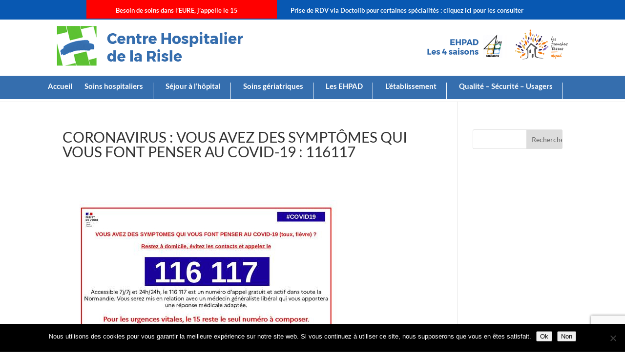

--- FILE ---
content_type: text/html; charset=utf-8
request_url: https://www.google.com/recaptcha/api2/anchor?ar=1&k=6LcwrMocAAAAAEP4pSQpKVpoq0vYKr18ykR26w6H&co=aHR0cHM6Ly9jaC1wb250LWF1ZGVtZXIuZnI6NDQz&hl=en&v=PoyoqOPhxBO7pBk68S4YbpHZ&size=invisible&anchor-ms=20000&execute-ms=30000&cb=nracr82kipf1
body_size: 48719
content:
<!DOCTYPE HTML><html dir="ltr" lang="en"><head><meta http-equiv="Content-Type" content="text/html; charset=UTF-8">
<meta http-equiv="X-UA-Compatible" content="IE=edge">
<title>reCAPTCHA</title>
<style type="text/css">
/* cyrillic-ext */
@font-face {
  font-family: 'Roboto';
  font-style: normal;
  font-weight: 400;
  font-stretch: 100%;
  src: url(//fonts.gstatic.com/s/roboto/v48/KFO7CnqEu92Fr1ME7kSn66aGLdTylUAMa3GUBHMdazTgWw.woff2) format('woff2');
  unicode-range: U+0460-052F, U+1C80-1C8A, U+20B4, U+2DE0-2DFF, U+A640-A69F, U+FE2E-FE2F;
}
/* cyrillic */
@font-face {
  font-family: 'Roboto';
  font-style: normal;
  font-weight: 400;
  font-stretch: 100%;
  src: url(//fonts.gstatic.com/s/roboto/v48/KFO7CnqEu92Fr1ME7kSn66aGLdTylUAMa3iUBHMdazTgWw.woff2) format('woff2');
  unicode-range: U+0301, U+0400-045F, U+0490-0491, U+04B0-04B1, U+2116;
}
/* greek-ext */
@font-face {
  font-family: 'Roboto';
  font-style: normal;
  font-weight: 400;
  font-stretch: 100%;
  src: url(//fonts.gstatic.com/s/roboto/v48/KFO7CnqEu92Fr1ME7kSn66aGLdTylUAMa3CUBHMdazTgWw.woff2) format('woff2');
  unicode-range: U+1F00-1FFF;
}
/* greek */
@font-face {
  font-family: 'Roboto';
  font-style: normal;
  font-weight: 400;
  font-stretch: 100%;
  src: url(//fonts.gstatic.com/s/roboto/v48/KFO7CnqEu92Fr1ME7kSn66aGLdTylUAMa3-UBHMdazTgWw.woff2) format('woff2');
  unicode-range: U+0370-0377, U+037A-037F, U+0384-038A, U+038C, U+038E-03A1, U+03A3-03FF;
}
/* math */
@font-face {
  font-family: 'Roboto';
  font-style: normal;
  font-weight: 400;
  font-stretch: 100%;
  src: url(//fonts.gstatic.com/s/roboto/v48/KFO7CnqEu92Fr1ME7kSn66aGLdTylUAMawCUBHMdazTgWw.woff2) format('woff2');
  unicode-range: U+0302-0303, U+0305, U+0307-0308, U+0310, U+0312, U+0315, U+031A, U+0326-0327, U+032C, U+032F-0330, U+0332-0333, U+0338, U+033A, U+0346, U+034D, U+0391-03A1, U+03A3-03A9, U+03B1-03C9, U+03D1, U+03D5-03D6, U+03F0-03F1, U+03F4-03F5, U+2016-2017, U+2034-2038, U+203C, U+2040, U+2043, U+2047, U+2050, U+2057, U+205F, U+2070-2071, U+2074-208E, U+2090-209C, U+20D0-20DC, U+20E1, U+20E5-20EF, U+2100-2112, U+2114-2115, U+2117-2121, U+2123-214F, U+2190, U+2192, U+2194-21AE, U+21B0-21E5, U+21F1-21F2, U+21F4-2211, U+2213-2214, U+2216-22FF, U+2308-230B, U+2310, U+2319, U+231C-2321, U+2336-237A, U+237C, U+2395, U+239B-23B7, U+23D0, U+23DC-23E1, U+2474-2475, U+25AF, U+25B3, U+25B7, U+25BD, U+25C1, U+25CA, U+25CC, U+25FB, U+266D-266F, U+27C0-27FF, U+2900-2AFF, U+2B0E-2B11, U+2B30-2B4C, U+2BFE, U+3030, U+FF5B, U+FF5D, U+1D400-1D7FF, U+1EE00-1EEFF;
}
/* symbols */
@font-face {
  font-family: 'Roboto';
  font-style: normal;
  font-weight: 400;
  font-stretch: 100%;
  src: url(//fonts.gstatic.com/s/roboto/v48/KFO7CnqEu92Fr1ME7kSn66aGLdTylUAMaxKUBHMdazTgWw.woff2) format('woff2');
  unicode-range: U+0001-000C, U+000E-001F, U+007F-009F, U+20DD-20E0, U+20E2-20E4, U+2150-218F, U+2190, U+2192, U+2194-2199, U+21AF, U+21E6-21F0, U+21F3, U+2218-2219, U+2299, U+22C4-22C6, U+2300-243F, U+2440-244A, U+2460-24FF, U+25A0-27BF, U+2800-28FF, U+2921-2922, U+2981, U+29BF, U+29EB, U+2B00-2BFF, U+4DC0-4DFF, U+FFF9-FFFB, U+10140-1018E, U+10190-1019C, U+101A0, U+101D0-101FD, U+102E0-102FB, U+10E60-10E7E, U+1D2C0-1D2D3, U+1D2E0-1D37F, U+1F000-1F0FF, U+1F100-1F1AD, U+1F1E6-1F1FF, U+1F30D-1F30F, U+1F315, U+1F31C, U+1F31E, U+1F320-1F32C, U+1F336, U+1F378, U+1F37D, U+1F382, U+1F393-1F39F, U+1F3A7-1F3A8, U+1F3AC-1F3AF, U+1F3C2, U+1F3C4-1F3C6, U+1F3CA-1F3CE, U+1F3D4-1F3E0, U+1F3ED, U+1F3F1-1F3F3, U+1F3F5-1F3F7, U+1F408, U+1F415, U+1F41F, U+1F426, U+1F43F, U+1F441-1F442, U+1F444, U+1F446-1F449, U+1F44C-1F44E, U+1F453, U+1F46A, U+1F47D, U+1F4A3, U+1F4B0, U+1F4B3, U+1F4B9, U+1F4BB, U+1F4BF, U+1F4C8-1F4CB, U+1F4D6, U+1F4DA, U+1F4DF, U+1F4E3-1F4E6, U+1F4EA-1F4ED, U+1F4F7, U+1F4F9-1F4FB, U+1F4FD-1F4FE, U+1F503, U+1F507-1F50B, U+1F50D, U+1F512-1F513, U+1F53E-1F54A, U+1F54F-1F5FA, U+1F610, U+1F650-1F67F, U+1F687, U+1F68D, U+1F691, U+1F694, U+1F698, U+1F6AD, U+1F6B2, U+1F6B9-1F6BA, U+1F6BC, U+1F6C6-1F6CF, U+1F6D3-1F6D7, U+1F6E0-1F6EA, U+1F6F0-1F6F3, U+1F6F7-1F6FC, U+1F700-1F7FF, U+1F800-1F80B, U+1F810-1F847, U+1F850-1F859, U+1F860-1F887, U+1F890-1F8AD, U+1F8B0-1F8BB, U+1F8C0-1F8C1, U+1F900-1F90B, U+1F93B, U+1F946, U+1F984, U+1F996, U+1F9E9, U+1FA00-1FA6F, U+1FA70-1FA7C, U+1FA80-1FA89, U+1FA8F-1FAC6, U+1FACE-1FADC, U+1FADF-1FAE9, U+1FAF0-1FAF8, U+1FB00-1FBFF;
}
/* vietnamese */
@font-face {
  font-family: 'Roboto';
  font-style: normal;
  font-weight: 400;
  font-stretch: 100%;
  src: url(//fonts.gstatic.com/s/roboto/v48/KFO7CnqEu92Fr1ME7kSn66aGLdTylUAMa3OUBHMdazTgWw.woff2) format('woff2');
  unicode-range: U+0102-0103, U+0110-0111, U+0128-0129, U+0168-0169, U+01A0-01A1, U+01AF-01B0, U+0300-0301, U+0303-0304, U+0308-0309, U+0323, U+0329, U+1EA0-1EF9, U+20AB;
}
/* latin-ext */
@font-face {
  font-family: 'Roboto';
  font-style: normal;
  font-weight: 400;
  font-stretch: 100%;
  src: url(//fonts.gstatic.com/s/roboto/v48/KFO7CnqEu92Fr1ME7kSn66aGLdTylUAMa3KUBHMdazTgWw.woff2) format('woff2');
  unicode-range: U+0100-02BA, U+02BD-02C5, U+02C7-02CC, U+02CE-02D7, U+02DD-02FF, U+0304, U+0308, U+0329, U+1D00-1DBF, U+1E00-1E9F, U+1EF2-1EFF, U+2020, U+20A0-20AB, U+20AD-20C0, U+2113, U+2C60-2C7F, U+A720-A7FF;
}
/* latin */
@font-face {
  font-family: 'Roboto';
  font-style: normal;
  font-weight: 400;
  font-stretch: 100%;
  src: url(//fonts.gstatic.com/s/roboto/v48/KFO7CnqEu92Fr1ME7kSn66aGLdTylUAMa3yUBHMdazQ.woff2) format('woff2');
  unicode-range: U+0000-00FF, U+0131, U+0152-0153, U+02BB-02BC, U+02C6, U+02DA, U+02DC, U+0304, U+0308, U+0329, U+2000-206F, U+20AC, U+2122, U+2191, U+2193, U+2212, U+2215, U+FEFF, U+FFFD;
}
/* cyrillic-ext */
@font-face {
  font-family: 'Roboto';
  font-style: normal;
  font-weight: 500;
  font-stretch: 100%;
  src: url(//fonts.gstatic.com/s/roboto/v48/KFO7CnqEu92Fr1ME7kSn66aGLdTylUAMa3GUBHMdazTgWw.woff2) format('woff2');
  unicode-range: U+0460-052F, U+1C80-1C8A, U+20B4, U+2DE0-2DFF, U+A640-A69F, U+FE2E-FE2F;
}
/* cyrillic */
@font-face {
  font-family: 'Roboto';
  font-style: normal;
  font-weight: 500;
  font-stretch: 100%;
  src: url(//fonts.gstatic.com/s/roboto/v48/KFO7CnqEu92Fr1ME7kSn66aGLdTylUAMa3iUBHMdazTgWw.woff2) format('woff2');
  unicode-range: U+0301, U+0400-045F, U+0490-0491, U+04B0-04B1, U+2116;
}
/* greek-ext */
@font-face {
  font-family: 'Roboto';
  font-style: normal;
  font-weight: 500;
  font-stretch: 100%;
  src: url(//fonts.gstatic.com/s/roboto/v48/KFO7CnqEu92Fr1ME7kSn66aGLdTylUAMa3CUBHMdazTgWw.woff2) format('woff2');
  unicode-range: U+1F00-1FFF;
}
/* greek */
@font-face {
  font-family: 'Roboto';
  font-style: normal;
  font-weight: 500;
  font-stretch: 100%;
  src: url(//fonts.gstatic.com/s/roboto/v48/KFO7CnqEu92Fr1ME7kSn66aGLdTylUAMa3-UBHMdazTgWw.woff2) format('woff2');
  unicode-range: U+0370-0377, U+037A-037F, U+0384-038A, U+038C, U+038E-03A1, U+03A3-03FF;
}
/* math */
@font-face {
  font-family: 'Roboto';
  font-style: normal;
  font-weight: 500;
  font-stretch: 100%;
  src: url(//fonts.gstatic.com/s/roboto/v48/KFO7CnqEu92Fr1ME7kSn66aGLdTylUAMawCUBHMdazTgWw.woff2) format('woff2');
  unicode-range: U+0302-0303, U+0305, U+0307-0308, U+0310, U+0312, U+0315, U+031A, U+0326-0327, U+032C, U+032F-0330, U+0332-0333, U+0338, U+033A, U+0346, U+034D, U+0391-03A1, U+03A3-03A9, U+03B1-03C9, U+03D1, U+03D5-03D6, U+03F0-03F1, U+03F4-03F5, U+2016-2017, U+2034-2038, U+203C, U+2040, U+2043, U+2047, U+2050, U+2057, U+205F, U+2070-2071, U+2074-208E, U+2090-209C, U+20D0-20DC, U+20E1, U+20E5-20EF, U+2100-2112, U+2114-2115, U+2117-2121, U+2123-214F, U+2190, U+2192, U+2194-21AE, U+21B0-21E5, U+21F1-21F2, U+21F4-2211, U+2213-2214, U+2216-22FF, U+2308-230B, U+2310, U+2319, U+231C-2321, U+2336-237A, U+237C, U+2395, U+239B-23B7, U+23D0, U+23DC-23E1, U+2474-2475, U+25AF, U+25B3, U+25B7, U+25BD, U+25C1, U+25CA, U+25CC, U+25FB, U+266D-266F, U+27C0-27FF, U+2900-2AFF, U+2B0E-2B11, U+2B30-2B4C, U+2BFE, U+3030, U+FF5B, U+FF5D, U+1D400-1D7FF, U+1EE00-1EEFF;
}
/* symbols */
@font-face {
  font-family: 'Roboto';
  font-style: normal;
  font-weight: 500;
  font-stretch: 100%;
  src: url(//fonts.gstatic.com/s/roboto/v48/KFO7CnqEu92Fr1ME7kSn66aGLdTylUAMaxKUBHMdazTgWw.woff2) format('woff2');
  unicode-range: U+0001-000C, U+000E-001F, U+007F-009F, U+20DD-20E0, U+20E2-20E4, U+2150-218F, U+2190, U+2192, U+2194-2199, U+21AF, U+21E6-21F0, U+21F3, U+2218-2219, U+2299, U+22C4-22C6, U+2300-243F, U+2440-244A, U+2460-24FF, U+25A0-27BF, U+2800-28FF, U+2921-2922, U+2981, U+29BF, U+29EB, U+2B00-2BFF, U+4DC0-4DFF, U+FFF9-FFFB, U+10140-1018E, U+10190-1019C, U+101A0, U+101D0-101FD, U+102E0-102FB, U+10E60-10E7E, U+1D2C0-1D2D3, U+1D2E0-1D37F, U+1F000-1F0FF, U+1F100-1F1AD, U+1F1E6-1F1FF, U+1F30D-1F30F, U+1F315, U+1F31C, U+1F31E, U+1F320-1F32C, U+1F336, U+1F378, U+1F37D, U+1F382, U+1F393-1F39F, U+1F3A7-1F3A8, U+1F3AC-1F3AF, U+1F3C2, U+1F3C4-1F3C6, U+1F3CA-1F3CE, U+1F3D4-1F3E0, U+1F3ED, U+1F3F1-1F3F3, U+1F3F5-1F3F7, U+1F408, U+1F415, U+1F41F, U+1F426, U+1F43F, U+1F441-1F442, U+1F444, U+1F446-1F449, U+1F44C-1F44E, U+1F453, U+1F46A, U+1F47D, U+1F4A3, U+1F4B0, U+1F4B3, U+1F4B9, U+1F4BB, U+1F4BF, U+1F4C8-1F4CB, U+1F4D6, U+1F4DA, U+1F4DF, U+1F4E3-1F4E6, U+1F4EA-1F4ED, U+1F4F7, U+1F4F9-1F4FB, U+1F4FD-1F4FE, U+1F503, U+1F507-1F50B, U+1F50D, U+1F512-1F513, U+1F53E-1F54A, U+1F54F-1F5FA, U+1F610, U+1F650-1F67F, U+1F687, U+1F68D, U+1F691, U+1F694, U+1F698, U+1F6AD, U+1F6B2, U+1F6B9-1F6BA, U+1F6BC, U+1F6C6-1F6CF, U+1F6D3-1F6D7, U+1F6E0-1F6EA, U+1F6F0-1F6F3, U+1F6F7-1F6FC, U+1F700-1F7FF, U+1F800-1F80B, U+1F810-1F847, U+1F850-1F859, U+1F860-1F887, U+1F890-1F8AD, U+1F8B0-1F8BB, U+1F8C0-1F8C1, U+1F900-1F90B, U+1F93B, U+1F946, U+1F984, U+1F996, U+1F9E9, U+1FA00-1FA6F, U+1FA70-1FA7C, U+1FA80-1FA89, U+1FA8F-1FAC6, U+1FACE-1FADC, U+1FADF-1FAE9, U+1FAF0-1FAF8, U+1FB00-1FBFF;
}
/* vietnamese */
@font-face {
  font-family: 'Roboto';
  font-style: normal;
  font-weight: 500;
  font-stretch: 100%;
  src: url(//fonts.gstatic.com/s/roboto/v48/KFO7CnqEu92Fr1ME7kSn66aGLdTylUAMa3OUBHMdazTgWw.woff2) format('woff2');
  unicode-range: U+0102-0103, U+0110-0111, U+0128-0129, U+0168-0169, U+01A0-01A1, U+01AF-01B0, U+0300-0301, U+0303-0304, U+0308-0309, U+0323, U+0329, U+1EA0-1EF9, U+20AB;
}
/* latin-ext */
@font-face {
  font-family: 'Roboto';
  font-style: normal;
  font-weight: 500;
  font-stretch: 100%;
  src: url(//fonts.gstatic.com/s/roboto/v48/KFO7CnqEu92Fr1ME7kSn66aGLdTylUAMa3KUBHMdazTgWw.woff2) format('woff2');
  unicode-range: U+0100-02BA, U+02BD-02C5, U+02C7-02CC, U+02CE-02D7, U+02DD-02FF, U+0304, U+0308, U+0329, U+1D00-1DBF, U+1E00-1E9F, U+1EF2-1EFF, U+2020, U+20A0-20AB, U+20AD-20C0, U+2113, U+2C60-2C7F, U+A720-A7FF;
}
/* latin */
@font-face {
  font-family: 'Roboto';
  font-style: normal;
  font-weight: 500;
  font-stretch: 100%;
  src: url(//fonts.gstatic.com/s/roboto/v48/KFO7CnqEu92Fr1ME7kSn66aGLdTylUAMa3yUBHMdazQ.woff2) format('woff2');
  unicode-range: U+0000-00FF, U+0131, U+0152-0153, U+02BB-02BC, U+02C6, U+02DA, U+02DC, U+0304, U+0308, U+0329, U+2000-206F, U+20AC, U+2122, U+2191, U+2193, U+2212, U+2215, U+FEFF, U+FFFD;
}
/* cyrillic-ext */
@font-face {
  font-family: 'Roboto';
  font-style: normal;
  font-weight: 900;
  font-stretch: 100%;
  src: url(//fonts.gstatic.com/s/roboto/v48/KFO7CnqEu92Fr1ME7kSn66aGLdTylUAMa3GUBHMdazTgWw.woff2) format('woff2');
  unicode-range: U+0460-052F, U+1C80-1C8A, U+20B4, U+2DE0-2DFF, U+A640-A69F, U+FE2E-FE2F;
}
/* cyrillic */
@font-face {
  font-family: 'Roboto';
  font-style: normal;
  font-weight: 900;
  font-stretch: 100%;
  src: url(//fonts.gstatic.com/s/roboto/v48/KFO7CnqEu92Fr1ME7kSn66aGLdTylUAMa3iUBHMdazTgWw.woff2) format('woff2');
  unicode-range: U+0301, U+0400-045F, U+0490-0491, U+04B0-04B1, U+2116;
}
/* greek-ext */
@font-face {
  font-family: 'Roboto';
  font-style: normal;
  font-weight: 900;
  font-stretch: 100%;
  src: url(//fonts.gstatic.com/s/roboto/v48/KFO7CnqEu92Fr1ME7kSn66aGLdTylUAMa3CUBHMdazTgWw.woff2) format('woff2');
  unicode-range: U+1F00-1FFF;
}
/* greek */
@font-face {
  font-family: 'Roboto';
  font-style: normal;
  font-weight: 900;
  font-stretch: 100%;
  src: url(//fonts.gstatic.com/s/roboto/v48/KFO7CnqEu92Fr1ME7kSn66aGLdTylUAMa3-UBHMdazTgWw.woff2) format('woff2');
  unicode-range: U+0370-0377, U+037A-037F, U+0384-038A, U+038C, U+038E-03A1, U+03A3-03FF;
}
/* math */
@font-face {
  font-family: 'Roboto';
  font-style: normal;
  font-weight: 900;
  font-stretch: 100%;
  src: url(//fonts.gstatic.com/s/roboto/v48/KFO7CnqEu92Fr1ME7kSn66aGLdTylUAMawCUBHMdazTgWw.woff2) format('woff2');
  unicode-range: U+0302-0303, U+0305, U+0307-0308, U+0310, U+0312, U+0315, U+031A, U+0326-0327, U+032C, U+032F-0330, U+0332-0333, U+0338, U+033A, U+0346, U+034D, U+0391-03A1, U+03A3-03A9, U+03B1-03C9, U+03D1, U+03D5-03D6, U+03F0-03F1, U+03F4-03F5, U+2016-2017, U+2034-2038, U+203C, U+2040, U+2043, U+2047, U+2050, U+2057, U+205F, U+2070-2071, U+2074-208E, U+2090-209C, U+20D0-20DC, U+20E1, U+20E5-20EF, U+2100-2112, U+2114-2115, U+2117-2121, U+2123-214F, U+2190, U+2192, U+2194-21AE, U+21B0-21E5, U+21F1-21F2, U+21F4-2211, U+2213-2214, U+2216-22FF, U+2308-230B, U+2310, U+2319, U+231C-2321, U+2336-237A, U+237C, U+2395, U+239B-23B7, U+23D0, U+23DC-23E1, U+2474-2475, U+25AF, U+25B3, U+25B7, U+25BD, U+25C1, U+25CA, U+25CC, U+25FB, U+266D-266F, U+27C0-27FF, U+2900-2AFF, U+2B0E-2B11, U+2B30-2B4C, U+2BFE, U+3030, U+FF5B, U+FF5D, U+1D400-1D7FF, U+1EE00-1EEFF;
}
/* symbols */
@font-face {
  font-family: 'Roboto';
  font-style: normal;
  font-weight: 900;
  font-stretch: 100%;
  src: url(//fonts.gstatic.com/s/roboto/v48/KFO7CnqEu92Fr1ME7kSn66aGLdTylUAMaxKUBHMdazTgWw.woff2) format('woff2');
  unicode-range: U+0001-000C, U+000E-001F, U+007F-009F, U+20DD-20E0, U+20E2-20E4, U+2150-218F, U+2190, U+2192, U+2194-2199, U+21AF, U+21E6-21F0, U+21F3, U+2218-2219, U+2299, U+22C4-22C6, U+2300-243F, U+2440-244A, U+2460-24FF, U+25A0-27BF, U+2800-28FF, U+2921-2922, U+2981, U+29BF, U+29EB, U+2B00-2BFF, U+4DC0-4DFF, U+FFF9-FFFB, U+10140-1018E, U+10190-1019C, U+101A0, U+101D0-101FD, U+102E0-102FB, U+10E60-10E7E, U+1D2C0-1D2D3, U+1D2E0-1D37F, U+1F000-1F0FF, U+1F100-1F1AD, U+1F1E6-1F1FF, U+1F30D-1F30F, U+1F315, U+1F31C, U+1F31E, U+1F320-1F32C, U+1F336, U+1F378, U+1F37D, U+1F382, U+1F393-1F39F, U+1F3A7-1F3A8, U+1F3AC-1F3AF, U+1F3C2, U+1F3C4-1F3C6, U+1F3CA-1F3CE, U+1F3D4-1F3E0, U+1F3ED, U+1F3F1-1F3F3, U+1F3F5-1F3F7, U+1F408, U+1F415, U+1F41F, U+1F426, U+1F43F, U+1F441-1F442, U+1F444, U+1F446-1F449, U+1F44C-1F44E, U+1F453, U+1F46A, U+1F47D, U+1F4A3, U+1F4B0, U+1F4B3, U+1F4B9, U+1F4BB, U+1F4BF, U+1F4C8-1F4CB, U+1F4D6, U+1F4DA, U+1F4DF, U+1F4E3-1F4E6, U+1F4EA-1F4ED, U+1F4F7, U+1F4F9-1F4FB, U+1F4FD-1F4FE, U+1F503, U+1F507-1F50B, U+1F50D, U+1F512-1F513, U+1F53E-1F54A, U+1F54F-1F5FA, U+1F610, U+1F650-1F67F, U+1F687, U+1F68D, U+1F691, U+1F694, U+1F698, U+1F6AD, U+1F6B2, U+1F6B9-1F6BA, U+1F6BC, U+1F6C6-1F6CF, U+1F6D3-1F6D7, U+1F6E0-1F6EA, U+1F6F0-1F6F3, U+1F6F7-1F6FC, U+1F700-1F7FF, U+1F800-1F80B, U+1F810-1F847, U+1F850-1F859, U+1F860-1F887, U+1F890-1F8AD, U+1F8B0-1F8BB, U+1F8C0-1F8C1, U+1F900-1F90B, U+1F93B, U+1F946, U+1F984, U+1F996, U+1F9E9, U+1FA00-1FA6F, U+1FA70-1FA7C, U+1FA80-1FA89, U+1FA8F-1FAC6, U+1FACE-1FADC, U+1FADF-1FAE9, U+1FAF0-1FAF8, U+1FB00-1FBFF;
}
/* vietnamese */
@font-face {
  font-family: 'Roboto';
  font-style: normal;
  font-weight: 900;
  font-stretch: 100%;
  src: url(//fonts.gstatic.com/s/roboto/v48/KFO7CnqEu92Fr1ME7kSn66aGLdTylUAMa3OUBHMdazTgWw.woff2) format('woff2');
  unicode-range: U+0102-0103, U+0110-0111, U+0128-0129, U+0168-0169, U+01A0-01A1, U+01AF-01B0, U+0300-0301, U+0303-0304, U+0308-0309, U+0323, U+0329, U+1EA0-1EF9, U+20AB;
}
/* latin-ext */
@font-face {
  font-family: 'Roboto';
  font-style: normal;
  font-weight: 900;
  font-stretch: 100%;
  src: url(//fonts.gstatic.com/s/roboto/v48/KFO7CnqEu92Fr1ME7kSn66aGLdTylUAMa3KUBHMdazTgWw.woff2) format('woff2');
  unicode-range: U+0100-02BA, U+02BD-02C5, U+02C7-02CC, U+02CE-02D7, U+02DD-02FF, U+0304, U+0308, U+0329, U+1D00-1DBF, U+1E00-1E9F, U+1EF2-1EFF, U+2020, U+20A0-20AB, U+20AD-20C0, U+2113, U+2C60-2C7F, U+A720-A7FF;
}
/* latin */
@font-face {
  font-family: 'Roboto';
  font-style: normal;
  font-weight: 900;
  font-stretch: 100%;
  src: url(//fonts.gstatic.com/s/roboto/v48/KFO7CnqEu92Fr1ME7kSn66aGLdTylUAMa3yUBHMdazQ.woff2) format('woff2');
  unicode-range: U+0000-00FF, U+0131, U+0152-0153, U+02BB-02BC, U+02C6, U+02DA, U+02DC, U+0304, U+0308, U+0329, U+2000-206F, U+20AC, U+2122, U+2191, U+2193, U+2212, U+2215, U+FEFF, U+FFFD;
}

</style>
<link rel="stylesheet" type="text/css" href="https://www.gstatic.com/recaptcha/releases/PoyoqOPhxBO7pBk68S4YbpHZ/styles__ltr.css">
<script nonce="aermi_B_lyOZLfCIY4mi_w" type="text/javascript">window['__recaptcha_api'] = 'https://www.google.com/recaptcha/api2/';</script>
<script type="text/javascript" src="https://www.gstatic.com/recaptcha/releases/PoyoqOPhxBO7pBk68S4YbpHZ/recaptcha__en.js" nonce="aermi_B_lyOZLfCIY4mi_w">
      
    </script></head>
<body><div id="rc-anchor-alert" class="rc-anchor-alert"></div>
<input type="hidden" id="recaptcha-token" value="[base64]">
<script type="text/javascript" nonce="aermi_B_lyOZLfCIY4mi_w">
      recaptcha.anchor.Main.init("[\x22ainput\x22,[\x22bgdata\x22,\x22\x22,\[base64]/[base64]/MjU1Ong/[base64]/[base64]/[base64]/[base64]/[base64]/[base64]/[base64]/[base64]/[base64]/[base64]/[base64]/[base64]/[base64]/[base64]/[base64]\\u003d\x22,\[base64]\x22,\x22Y8OYw6vCpBtCw68bP8KgVwl2ScObw50Cwr/DkW9QaMKVDixsw5vDvsKfwq/[base64]/ZcODw5LCqXnCv0sMVDArRHrDisKPwoHCol8QRcOxAcOew57DlsOPI8O8w7Y9LsO8wrclwo13wqfCvMKpBcKVwonDj8K6FsObw5/Di8O2w4fDunzDtTdqw7laNcKPwpDCpMKRbMKyw5fDu8OyBTYgw6/[base64]/DqMKXwr/CkcOlJDjCvMKDw5PDtGYFwrPCsWHDn8OKQcKHwrLCgMKAZz/DlXnCucKyN8KmwrzCqFt4w6LCs8OGw7NrD8K0NV/CusKLRUN7w4vChAZIZcOKwoFWQsKkw6ZYwrEHw5YSwogNasKvw4DCksKPwrrDpMKfME3Di1zDjUHCuj9RwqDCgzk6acKqw6F6bcKDJz8pPhRSBMOfwrLDmsK2w5zCpcKwWsOlFX0xOcKGeHsqwq/DnsOcw6bCkMOnw7wIw7BfJsOjwr3DjgnDhWcQw7F0w61RwqvCgEUeAWp7wp5Vw6XCu8KEZW8MaMO2w446BGB7woVhw5UBI0k2wrjCjk/Dp20qV8KGZy3CqsO1EUBiPnTDg8OKwqvCrSAUXsODw7rCtzFjG0nDqznDsW8rwqFpMsKRw6nCv8KLCSsiw5LCoxvCngN0wqAhw4LCulcAfhcjwqzCgMK4CMK4EjfCrlHCicKNwrTDjU16YcK/bV/DoiLCrcOYwo5YagnCrsKXSRIuEArDqsOrwqpFw4rDpMOHw6zCn8Ofwq3ClB3DgkogGiNzw4DCjsOXMBnDncOAwpplwrbDqsO8w5DCqsOqw5zDpMOCwoPCnsKlTcO/bMKzwr3Cr1pDw5rChDUAU8O7MyloOcOBw4d/wrpswpHDucOhC2hAwrQEMcOfwphNw7nChTLCpmDChE8hwrHCsGdBwpZ7HXHCn2vDocOVNcONayEvSMOOf8OuNAnDtyfCkcK/[base64]/DsB/CtcKYXgYrw7AMw5EKw4tgw7PDosOXYcOpw6/[base64]/FD/DsgnCjcK8T1rCrsK4wrXClcOjb8OTWsOLO8OcaTrDt8K7FQ1owp1FMsOiw5IuwrzCrMKjFB5zwrIYa8KBXMKROhTDrULDj8KBK8O8UMOZacKsZ1d3w4Apwq4Kw6R2XMOBw5vCpmvDoMO/[base64]/w7PChF/Dp8OuXMKrwovCmcOtwrImZMO9wpzCoQjDtcKQwr/Cnyxpw5Fww6fCv8Kzw57Cs3/CkTEAwqnCv8Kqw6ofwojDvjIew6DCpHNHM8OkMsOzwpR0w5xAw6vCmMOzNSxaw51xw73Cmm7Dh13Dl2TDtVkEw6FRR8KaX0HDgjccZCAnRsKRw4PCgx5ww7HDu8Okw4jDgVRYJwcVw6PDt2XDqVU+Wjl4XcK/wqgXbcOMw4rDkAEEFMOdwrXCs8KORsO9LMOtwo5lecOMDksEF8OawqbCj8K1wq44w4M7HSrCvRvDocKXwrTDqsO/NDpNfnkYAErDhULChzLDnFQAwovCiW/DoQPCtsKjw7cgwrIrN1ljMMKOw7PDhw4RwoPCvTUewrTCuGg2w5sQw69yw4wAwoTCiMOqDMOHwqt+SXNvw43DpWbDpcK1E29Fw5bDpw89TcOcBi8VRxJlYMKKwrfDssOMIMK2wpfDvg/DoBHCoShyw4rCjifChzvDtsOUWHoTwrbDuTTDszrCkMKCcTw7VsKLw7xbDy/DiMOqw7DCosKVV8OFwp0ybCk5UhTCignCsMOPIcKZUGLCkmZGUcKiwpNww41QwqXCp8OhwoTCjsKDI8OjUAzDn8Omw5PCoEVFwrMqDMKHw59NGsOZAE3DuHrCkysZIcKQW1fDusK4wpjCixXDmXnCrsK/dDJfwpjCv3/[base64]/CksOnbMK8VcO4KMOcG8Kkw73DjV48w5gcwqUnwo/DgnLDmVPCuCHDlzbCgizCmygseEYDwrDDsh/CmsKDUj5YDAvDocOibHPDtx3DuD3CuMKYw5LCrMOMN3XDgEwswoNtwqVJw7NGw78UR8KCUWUtBg/Cl8Kaw4Mkw54kLcKUwo8cw7vCsUXCt8KsKsKkw6/[base64]/CgHs1NSTCi8OAFsKbwqvDkBDCp0UaXcKDw7JiwrRyFSolw7DDo8KVRsOwccKZwrpbwo/DhFrDisK9BjbDpgnCpMOYw5ErIDbDv3tawqglwrc0cGzCt8Osw65PEGnCksKDazDCjEpGw6PCmBLCqBPDhlE/wqzDpTvDuBxbIENzw4DCtBvCgMKfWTVrYsOLUnDCn8ONw5PDih3ChcKTfWdnw6xVwoJkUjHCrwrDksOQwrMIw6vCiU7DjQhgwrbCjCxrL0wmwqkEwpLDlcOLw6cew5lAP8ONemZFJA1HTUbCtcKvw5gswo0hw6/DtMOCHsK7W8KLK07CvGjDiMOhUCE4V0wJw6NYNWLDicKAf8K8wrTDq3bCi8KZwpPDtcK3w4/DrgLCvMO3DWzDqMOewr3DlMO6w6XDh8OuOwjCsEHDhMOTw7jCvMOmT8KOw7DDm19QDEQBVMOGfFVaPcOsHsKzLGNswrjCi8KmMcKWQ3xjwpfDsEJTwpg6IcOvwpzCtXFyw5NgMsOyw7PChcO7wo/[base64]/[base64]/cMKEw4Ysw6HCi8OUYcO/wpxZJsKVNcKMbHVbw4PDjQ/[base64]/[base64]/CqHUPwrdfw6h5w5hMd8OiDAMKw5LCjMKSwr3ChSPCiVvCh2bCl3jChht6BsObAl4TIMKMwqbDhDIzw6/CuCLDqsKSJMKZIl3Ck8KYw6XCvQPDqwM5w47CuwwPCWtzwrxaMMOQAMKlw4bCgHrCpUDDq8KMEsKSEAR2YBEOw73DgcKBw7bDp2FhWSzDtx8nKsOlVRp5VUXDi1/DmQRRwq4YwrVyO8O3wrA2w7sCwptITsOra1MYHhTCn1LCqzQsQjM4WCzDgMK1w4g+w43DicOXw45VwqnCrcKPEw9nwpHDpAvCsS1rf8ONZ8KOwpTCm8KtwprCs8O9cWvDhsO5PErDpzp/fkJtwo9XwpI4w6fCqcKPwofCmMK/[base64]/CsO/NX7Cg8OJNMOxw7B1AsKLw5PCpi5uwp0JPRciwrnCs2jDi8KDw67DjcKfIVx5w6LDqMKYwrXCmFTDpylawrcuacObNcKPwrrCmcKvw6fCkwDClMK9VMKuL8OVwqjDtGoeSkF1VcK7VcKHAsK3wqzCjMOIw78bw6Brw4/DjSkewrPCpBXDlD/CtEDCvmgLwqTDn8KqEcKbwp1jSwYiwpfCosKqNk/Cs2tTwpc+wrEiF8OAPhE3UcOvaXnCjAkmwpIFwpbCu8Osc8KIZcOKwptZwqjDs8KnXsO1VMKmXsKKKGovwpnDpcKgdgDDu2/DnsKYVXAcaTg4KRzDhsOTY8Oewp12AcKiw4xoGGbCsA3CvGvCp1DCk8O0TjnDkMOFW8Kvw58lX8KIek7CrcK0AHwxQsKNZnNAw7c1XsK0QHbDnMOSwqDDhRZzYcOMVjMWw703w4/CrcKFKMKAf8KIw75awoLCk8KCw7XDoyIAL8Kqw7lfwp3DpU8Jw67DlT7CvMK0wo0jwp/DtyLDnRxnw7xaT8KVw7DCo1HDvMO8wq3Cs8O3w7oUF8OiwoQ5UcKVY8K2RMKkwpLDqQpOw75WTm0AJUlgRx/DncKfFxbDp8OFZMOpw7TCkhLDjMKVexAgJcOjbSskcMOjKg3DuCorHcKbw5vCksKlEg7Du33DucOZwpvDncKQccK3w7jCrwDCvsO7w7hmwoAyMg/[base64]/Ct1ExwrLDvU15w4XDhBQBM8KGZ8KvC8Kwwql4w7LDlcO6NEPDqRnDpTHCkB7DikPDmm3CsAnCscKIL8KMIMKRP8KAXgfCvVRvwovCt20GNn8fBkbDr0bCsTfCg8K6ZmZmwp5cwrVxw5nDj8KfUFwWw67Ch8KQwqXDhsK/w6/DicOfXUDCnBk+McKSwovDgGwnwp5dY0HCkgdKwqXCs8KqekrCvMKBdMO5w4TDmzw6FcOEwpPCiTodN8O2wpoAw7cTwrLDlRbCtDYLHcKCw70Ow6Flw5scUcK3DBPDmcK7woVLQcKwYsKXDEXDk8K4MAV/wr4/w43CncKPWTDDjcOGTcOtf8K0Y8OtZ8KwN8OCwojCkSBxwq5RYsOcHcK5w4Z/w51NfcOnT8O6dMO3MsKqw5cnL0nDqUPDicOPwozDhsOKS8Kvw5rDkcKtw7UkGcKnJsK8w7V/wrQsw4dcwqQjwr3Ct8KuwoLDillPGsKTG8KLwp5EwpzCqcOjw7AhSn5Gw4TDuW5LLzzCj2QCT8Kmw6Y8wrvCgBhXworDu2/DucO8wpPDh8Ovw7vCu8KpwqRJRMKpAxLCr8OAPcKXYsKOwpYYw4/DuF4vwqvDhW1/[base64]/[base64]/CncOfTMKsCsK2w4bCoMKWGENXwozCi8KVDsKVKjXDr3HCksORw6JQJm7DgDTCr8O8w5rDhlkha8OVwp0Dw6EzwpAOZURgIgkrw47DuQJOL8OXwq5Pwqdcwq/[base64]/DsMOCw7LCj0/[base64]/VSgmwoUpw7TDvMOXwqgKcsKLLW9QJMOGMMKSCMK4wopOwrx7ZMOlL21uwr/Cl8OrwpPDnipSH03DhAU9DsKxb0/CswfDqjrCiMKNecKWw5XCu8O9ZcONTUHCsMOkwrJ2w641P8KgwoPDtRTCscKtTBEKwoUiwrLClwTDsyXCtwI4wr1OZxrCo8O5wrzDh8KTTsO0wp3CuD/Ds2JCfCLCig0qT2ZOw4LCr8OkN8KFw7ogw7vChGTCjMOMQXfCn8ORw5PChE4Kwotawr3CpDDDrMOlwoZawpISOVjDlXPClMKCwrclw5rCncKiwrPCiMKGEQkHwp7DmjI1IWXCj8KoD8OkEsOrwqRKbMKMKsOXwoMUM1ogAFxmwpDDlSLCo1QDHMKjd2/DkMKOJ0/CrMKIFsOuw4MlXE/CnDR5diLDmk9qwpBpwrTDoGhTw6YxDMKKemMaJMOPw6svwrxjdRIKLMOhw5A7asKYUMKsfcOZSCPCpsOjw41gw6LDn8KCw43CssO8FwLCncKudcOcPsKgXmXDoDLCr8O6wpnCoMKow41AwpnCp8OFw6/CvcK8VGRrSsOowp1gwpbCpDhcJWzDoxFUesOsw6HCr8OQw5kPXsKAFMO3QsK7w6DCiyhAcsOcw6bDlHfDk8OUXAR/wqHDiTYPGMOKXkfCtcKFw6kQwqBowoHDrTFMw6DDv8OGw6bDlixxwp3DoMOFAGxgwpnCr8KSbcKawpFOS0Bjw7wawr/[base64]/[base64]/DssKIQmbDuXg5SSrCunphQ8K6MsKZw49Kbltxw5Y6w4HCmQ/Cp8K4wrNYS2fDmMKbWXDCmTApw5p1FGRpCT1Mwq7DgcKFw7LChMKMw5TDglvCmAJvGsO7w4E3bMOMAEHCpzhowoPDssK5wr3DsMO2w6nDgBDCnSHDp8Omwppww7zCn8O0VUFRbsKCw4jClF3DljTCuhvCq8KqHU5fFm1RQQlqw6YWw5pzwo/ChMK9wqM5w5rDsGjDkGbCozIOLcKMPiZLPcKiGsKcwo3DmMKkLhRcwqLCusK3wppbwrTDrcK4VDvDpsKnP1rCn28Tw7oQTMO1IBUfw5MIwqwuwqHDmArCgwtQw6LDjMKzw5MUZcOGwonDgcKTwrjDpAXCtiZMYxbCpcOlVTo2wqd5wp5ww6nDgStFJMKbblQeQX/[base64]/wppkw6rDosOYwqkewpbCvTrCpsO/bMOHwqnDlcKjZFHCpALDjMOkw68jMy8xw7oMwphtw6fCrXDDnT8JHMKDfBpew7bCow/CqMKxdMKWD8O2R8K3w5XCicKIw49nF2lVw6bDhsOVw4PCgcKIw5EobMKwVsKBw7F4w5/ChX/CvsK9w7DCgEfDnQl5MSvDvMKRw5BRw7HDg0LDkcOqesKHDsKVw6bDsMO7w796wp/Cpz/CtsK1w57CkEXCt8OdAsOUPsOXajHCisKOdcK8IlxrwqxFw6DDp1zDkMO+w4x4wqYwc1hYw4XDjMOVw4/DkcO1wp/Dv8OBw4Y/woRXFcKAUcKPw5HCrMK/[base64]/DkjTCnMKoecO9JBQGwrPDv8Kjw4zDliV4w63Du8K8w5AXSMO3B8Olf8OXDi0rUcOZwpvCsFkMXsOPWVdoRWDCr0/DsMO5SWwww7rDgF5SwoRKAD7Dsw5iwrjDsyDCjgsmThwRwq/CqWInS8OSwphXwpLDjSZYw6XCp1Mtc8ORbsOMEcOgAMO1UWzDlDxfw5XCkRrDkgtqGMOMwooLw4/[base64]/DoFMnJcOtWHDDql80w5jCsT9mw51sMXjCmBLCgFrClsOEXcOkLsOBUsOQbQB7IkA3wqhXHsKbw43CiFcCw7Jfw6fDtMKRRMKbw7xxw5/ChxPDnBIcEQzDoW3CqD8Rw4p/w7R8V2DCpsOewobCkcKIw6sAw6rDncOyw6BAwrsgEsOmJcOeDsKgZsOWw57Co8Ouw7vDjMKXPm4SLW9QwprDtcKmIUXCj0JHK8OjA8OVw5fCgcKpTcO+dMK2wqTDv8Oxw4XDs8ODJyhzw7hOwpA3NsOQCcOIesOVw5poNMKwH2XCiX/DuMKCwp4kUlTCpBHDp8K6PcOKWcOUScO/w6l/XMKyYxYRRw/DgGPDgcOHw4NnEFTDohtqWAhPfzcnEMOOwqfCicO3dMO1ZXc0DWXCssOtT8OTHMOfwok5QsKvwppjGcO9woIUPRUHKXgcR1Q7SMKhDlbCqErCkgoUw6ppwp/CkMOoHU8zw7pba8KrwofCu8K9w7LCkMOxw67DicOROsK3w7oUwr/ComLDvcKtVcKIQcOJWCzDs2tpwqYZcMOjw7TDlXJcwqIec8K+CT3DvsOrw4R+w7bCqUY/w4nCpHVFw4bDnxwKwowzw7xCC17CgsO+DsOHw41qwoPCmsKnw5zCoErDh8KTSsKsw6zDrMK2BMO5wo/DslHDrsOwPGHCsnAscsOfwqLCg8KmcDA/w70dwqE8FycRZMOUw4bDucKvwoPDr07Di8KAwol+NBbDv8KHbMKIw53DqTo9w73CusKvwp12DMO5wqwWUMKvFXrCocO+JlnDmnDCjQTDqg7DssKRw5U1wrvDhlJOLGFFwq/[base64]/CrsKDwpfCr8Oewq44wrLDmVZNCBJ5wqdSW8KNSMK9Y8OrwqAmVj/CgiDDl1bDs8OWGn/[base64]/DmjRsXSAcwrBqCsK2FmAYwqnCjWEbQg7Cs8OqMsOIwpREw4XCvsOrbcOWw6/DsMKUPzTCiMORa8OMw4PCrXRIwpxpw4jCscKvO2QNwrjDiwMiw6PDsVDCv2oeclbDvsORw5LCkygOw4/DusKzd09Nw6/CtnErwrfDolMow7LDhMK+e8KSwpBKw4goRMKqJRbDt8KkYMO8fh/DuHJOEkp3JA/Dk0l8OnXDr8ObUmsHw5wFwpcuHHcQHMOrw6TCmG/DhsOPUR/CosKgO3QXwo14wpVCa8KcQcOVwrYZwqPCl8Otw4sAwr15wog1GwHDkHzCo8K5L0x0w47CjhnCqsKmwrg/[base64]/DosOdSjlfR8Obw5YSHMOKw5jCpTrDtUlQw5V8AUdAwphCBiDDjTzCgnHDgsOXw5bDgSszKgXCn0AJwpXChsKEaz1PPGnCt0gjSsOrwo/CqwDDtxjCqcObw63DoBfChB7CqsOGwpDDl8KMZ8OFwqZeD2MhZ0/CgwPCvFZRwpDDvMKTe18wTcOLw5LCsEjCsytPwrnDnWpwdMKlXk/CmxTDjcKEN8O6eBLDocOFX8KlE8Kfw53DtAA/KBLDk1xqwoVnw53CsMKTWMK1SsOOH8Ojwq/DkcOfwo8lwrBPwqHCuXfCvT1KYG9ow6wpw7XCrRZnDWo3bgVkwq87TnRJLMOgwo3CnyjCpgURH8OUw4R4w5FUwqnDuMOtwrwpKXLCscK2Gk7CtmcDwop6wqrCmcK8W8K+wrVVwrzCoRlWGcOxwp/DhnrDjhTDkMKtw5ZNwoRTK1YewrjDqcKgw53CjR12w5/DusKbwrNnaERowrvDshrCsANfw6XDkRvDvjVewpbDrgPCjUIww4TCpSnDsMOcMsOvfsKUwrXDoDfCgMONYsOydHVDwprDgWvCpcKMwqTDmMKPQcOTwoHDvGtDSsK4w4PDp8OcWMOtw7TDsMOOF8K1w6pyw4JpNBMCXMOLRMK+wpVtw50fwp5mSWhOImnDoR/Du8Kwwo0xw6lRw5rDqGBEE3vClH4ZP8OKSEpJR8KiP8OSw7rCgsO3wqTChnE2csODwobDisOselXDuTYQw5zCp8OXAsK7GE84w7zDtwA4Hggbw60zwr05K8O+I8KbBWvDjsKRI3jDi8OKXWjCn8OZST9JImoKdMK9w4c8AXFgwqkgBBvCu2AsLj9/UmQifDnDqsKEwqjCisOxUcOJBW3CvijDlsK/RMOlw7bDpnQkDg87w6HDvsOfSEHDgMK0wppqbMOfw589wpTCry7CqcOjfhxnLS4DYcKqWVwiw63ClArDp3bCn0jCrcK8w5jCmVNWXTRFwqDDl1cvwqpjw5xKGMKlXgrCjsOGfMOIwr4JacO/w7nDncKKdAPDicKPwqMLwqHCkMOkdFsiMcKgwpjDosKLwrU6DFxpDxRuwqjCrsK0wrnDtMKAWMOaEcOZwobDqcOmTGVrwqNhw7RES1RZw5XDvDvCgDttdMOzw65MOhAIwpTCu8KDOkfDsE0geSZKYMKTZcKSwo/CksOzw45aDcKRwqzDjMOfw605NkkvS8KTw6NqRcKOHwvCn3PCs0ALXcO+w4LDnHJFcmsowpnDkEskwq/[base64]/CuCbCmjNtw6DDtTg7H8Odwo3CkQnDuhZ0wrgtw7jCksKIw4RtA2F+A8KfGcKpBMO5wpF7w73CusKfw54QDC4RM8KcAi4jYHw+wrDDuy/CqBtgdzgWw53Cmh5zwqTCklFqwr/[base64]/Cjk7DmMKuYcKVw6DCuMKCGsK/w7fCtQN6wrYkPsKBw4kIwpFGwqLCkcKXM8KBwr1swrElSCzDr8OwwpPDqR0cw47DlsK7CMKIwpIWwq/DoVjDscKAw53CpMKYDxzDqyjDjsOZw687wq/DmcK6wqBMw7wlDHrCukTCk13CncOVOsK3w48uMxfDm8O+wqVLOxLDjsKRwrvDpyXCncKdw73DjMOCRDlefsKvIwvCn8OFw7oEEMK1w5dKwqovw6PCtMObIm7CtsKAV3IdWsOYw5t0YQ8xH0HCq3LDkHYGwqZSwqVvLVc6LMOUw5JgCw/[base64]/P09jw5XDpsOhYkJ6H2HDtMOuw43DlTRxbsK5wqnCucK7wq7Dr8KJbFvCrjfCrcObCsOTwrtRYRQMVzfDnV5XwrfDnVhEUsOUw4/[base64]/XsO8wr47dHHChW1zUcKNeD/Dm8OBFsORwqBwP8K3w5/DjmEuw7kPw6xRb8KPPivCvcO9AMK/wpXCqMOVwroUe2XCgn3DvDcnwrZcw7jCl8KIY0HDocOHbU3CmsO7GsKgVw/[base64]/wqbDqMOXMMOGD8OEwpdSYXlkVsK4w47DvMKyVsOacEliEMKMw61pw7PCsWl6woXDpcO1w6AuwrEiw6DCsCbCnxjDuELDs8Kaa8KOEDpdworCmVbDgwgmenXCmwTCgcOswr/[base64]/[base64]/[base64]/[base64]/ClcKjVsOpw7jDnGEFIsK+ZMKTwp1ow6LDjMOJekbDhcOJHFPCrcO5eMOKFDx9wrPCkxzDgErDnMKlw5vDqsKjVl5vJcOww4J1QghcwqrDtgM9RMK4w6XCoMKGNVbDsRlDWhPCtxPCo8Kswo/CtgbCu8KAw7TCq07CjiHCsUYWRsOMNlo4OGHDq3xqaXJfwq3Cg8O5U2wxW2TCqsKZwr90GAIdBR/CmsOkw5rDiMKIw73CrkzDnsOSw4DDkXhDwoPDuMO4wrPDtcK+dkfCm8KCwr5kwrwNwprDgsKmw71Lw6UvEAtlScOnHh/CsSzCvMO/DsODC8Kzw4TDkcK8LMOrw4p7BMOrSX/CoDxqwpYkWMOgT8KkblAvw6cNMMKxEXXCkcKuBg3Dh8KYDMO+CTbCg0NrHSnChz/Ci3pADMOxcHp3w7fDjgvCl8OLwrQFwrhBwpTDmMKFw5pqMzXCosOzw7fDvWnDhsOwe8Kdw63Cil/CkgLCjMOJwo7DlGV/F8K1N3vDvRXDqMOSw6PChAh8VXzCkGLDnMK5VcOpwqbDgnnCgGzDhxZbw4PCtcKzd2fChD4ZORPDgsOHDMKqEyjDqD/DjMK2XsKuBcOcw6TDsUF1w5fDiMKoNwM8w5/[base64]/w7nCr0rCjH7DnsKpZyorUFPDmkhzNsKPHh9JIsKcHMKrdGcsMiw0e8KVw7gaw4FWwqHDocOrO8Obwr8nw5/DhWFgw7pcf8KlwrodS042w6MiS8Oow7R/GcKTw6vDocKPwqAaw6Urw5gnYUlHBsOTw7BlG8KAwrvDicK8w5pneMK/Nx0lwp0dccOkw6/[base64]/CtmAMwo/[base64]/w54wVCQRw6AsUzDCl8OpESdSwpLDni3DjcKdwpDChcKywrDDmsO8MsKEW8KkwrQlM0d8LyzCmcKhTsOQZMO3LMKrwqjDoDHCrB7Do193bVZ/PsK3RSrCr1HDu1PDhMOoJMOcKMKvwrkSUnDCoMO5w4XCuMKTBcKtw6dHw4nDgl3CrgJcMH1+wrLDn8KCw5jCrMK+woE3w7FvFcKSOFnCh8K6w7wtwqPCn3TCt0Myw5LCgnNLYMKmw5/Cr1huwqAQOsKmwotUIHFIeAViPMK6Yl8JR8OzwpUvcGknw69TwrXDlsKIR8OYw6nCuD/DtsKVT8KjwoIzQMKQw4dZwrlVYcOLSMOBSn3ChEXDk1XCv8K+SsO0wp5yVMK1w5UeYcKlC8OwWAPDiMOmHyfCni/DrcK6ZijCnTlbwqsYwqnDmsOROwnCoMKpw61Fw5XCmFjDvz7Cv8KEJDAzTMOmZ8KTwqjDgMKtX8OpMBxvAzkwworCrHDCrcOfwqvDscORfMK4ISbCvjVfwrLClcOvwqjDrMKuNmzCu3VqwqDCh8K2wrpuQAbDhjdww6N+wqfDkCd5FsO0az/Dk8KVwqhTcj9wZsK1wrYmw4zCr8O7wrs3wpPDqTc1wrpiJcKoasOIwqYTw7HDjcKYwrnCnkZkOxHDjEpydMOiw5PDrXkJbcO/G8KYwrrCnSF2bgfDhMKZESrCpTIsP8Kew4zDhcKedX7DomDDgsKDNsOrGH/DvMOZOsOEwqLDul5mwqHCvsKVeMKCOsOqwoHCsDZZeB7DnTPClBJvw5Yxw63Co8KgHMOfOMKXwq9LeXVPwozDt8O5w7zCgsK4wrcKM0dOBMONdMOcwqVOLAUmwqMkw7vDgMODwo0pw4XDplRFwoLDvhgdw4HDtcKUD2jDnsKtwrkJwqbDlwrCokLCiMKVw69Bwr/CpmDDtcKvw6YNDsKTTnbDhcOPw5RLL8KHC8KpwoBKwrJ/[base64]/w6w2TiNOdDfDtMOTN8OMcml/O8ORw4NXwrrDliLDn1kXwpTDpsOQGsKXPHnDiylTw4pEw63DpsKken/CimFSC8OZwq7DlMObbsOww7HClkjDowowD8KLcSdAfMONLsO+woBYw5kTwpnDgcKFw4bDiis0w7jDhg9pEcK5w7khJ8K4LlkUc8OJw4DDpcOBw7/CgFzCuMKewofCpF7DgHXDgE7Di8KSDEDDoBTCvy/DshB5w7crwpZSwrnCiw0VwoHDomJBw63CphLCq0XDhynDnMODwp8zwr3DocOUHzzDsCnDlyNvUX7DpsKHwo3CmcOmQcOew78xwpvDrwYFw6fDqlF9asKCw4fCpcK6R8KpwpwMw5/[base64]/[base64]/CoQ43wrHDj8O5ccKjw7PDg0DClsKOwqtiwoJgTcKMw5TDtcOnw4BXwoDDocKFw77DlRHDpGXDqHfCqcOMw6bCjRfClsOswrTDkMKWemEXw6tkw5RBc8OARSfDp8KZYAXDhsOoEW7CtQTDiMKyHcOCRGkRw5DCnkEywrIuw7sBwq3ClB/[base64]/w7sfLcOrw64segvDqRHDi8OjwrRNRcOow4c3CSZ9w7Q7ScO8CsO3w7Y3TsK4FRoXwp/ChcKkwoZpw4DDo8KqAGvCk0XCqk89G8KMwqMPwo/Cqk8QUmMXH2E9w4coeFpcDcOUFXQ0P1HCisKbL8KtwoLDuMKDw5HClC0eKMOMwr7DnxMVecOQwoBUSCzDlTZfZ0svw7DDrcOowq/DvVTDtjFtBcKFeHARwobDlXZOwoDDmSbCl19twqDCrgo1KyLDpnxOwprDkULCs8O6wp4+csKxwo1jOT/CvAzDhk9EDcKhw5U2VsOSBhRLAzBnUh3CjW9PB8O4C8OVw7UMK1orwr0gwpXCoHhbEcOdf8KxWQfDrCoQJsOew5DCg8OYGcO9w69Vw5zDhjISGXU6EMO5IBjCm8Odw44JE8Omwqs8JlMRw73DscOHwozDsMK+EMKDw5wDVMKAw6bDoCfCucOQH8Kjw78hw4XDhzZhTT/[base64]/CjjEfw63Cg8OiQcKwLjnDscOafgPDlGY1IBvDo8Kzw40bYsOdwpQPwr1FwotRwp/Di8KDXMOpwroJw4YFRsOnAMKaw7/DqsK5BDVNwpLCuiw9Kkx/fcOqbTxQwrjDo1/ChxZgV8KXecK+byDChEXDjMOAw5LCssO6wqQKPl3CmDNpwploeAIPQ8KqRkZyLnPCjy9NA1NUbFRjUhMybAzDixlWQsKDw6UJw4/[base64]/CmcOdwqzCtRLDm3TDhlQLCgDDpcOzwoshLsKzw7p+GcKJWcOAw482UinCpTfCjAXDp3jDj8KKGQXDtDwDw4nDthzCmcOfJHBjw5TDocOHw7p8wrJUBikoQkJPc8KKw4tnwqoOwqvDl3JIw4A7wqh/wqgSw5DCksKzPsKcKy1hW8O0w4dgbcOdw6fDqcOfw7l+IMOow49eFkRgS8OoSH3CiMK0w7NYw6BSwoHDk8OlPcOdZmHDucK+w6sMb8K/QB4DRcKYYgtTYUVSK8KCN1jDgwnCgxwoEFrCgjU4wohnw5Mew4zDrsO2wpzDvsKLSMKiHFfDrU/DuBUiN8K5S8O4VTcywrHDhyxFIMK3wohrwqwxwpBDwq82wqPDjcObKsKNbMOnSUIRwqwiw60Bw6fCj151H1PDmmNjIGZdw7t+NE9zwrslUl7DqcKfP1kJMWBpw5/[base64]/CkS3DscKZwoxOwqLCuBTDiUjDvn9eQsO7L07CmBPDqR3CscOuw6gOw6LCn8ORaiLDrGZBw71YXcKIMk3Dgx0IR2fDhcO2AGJCwqY1w5MiwqFSwoBqZsO1AcKdwptAwowgLcOyesODw61IwqLDvVkCwpp5w4/ChMKxw5jClkx+w7DCkcK+f8K+wrTCt8Ocw687TxIOAsOVacOmKAg9wrsWFMOyw7XDsAg/CADCmMO6w7R6NcKJc13Dt8KfEWVpwr8xw4bCkxfDjGkTEATCucO9CcKuw4BbTxYlQQgrYsKrwrsPOMOEEMKqSydhw4bDlcKFw7cFJHvCvD/CvMKsKhF/QMKsNSjCgl/DrHkraic9wq3CosKNwpDDgGXDgMO6w5UbMMK/w7vCjGPCmcKRM8K2w4EeHsKewrDDpVvDlRzCiMK6wqvCghjCsMK7QMOnw6HCkm4rRcOuwptlXMORUyh2bcKvw7MnwpJZw6TDiVU0wpbDkVxONFxhdcOyGXceS1HCogd6aT1qIDcabBrDixLDvFLCmyzCmMOjEFzCkX7DtTdSwpLDhx9Qwog6w7/Dk3TDpWhkU1TCvWATwq/DvWrDpsOAK2HDuXMbwp1UDG3Dh8KYw6FIw4HCijILHS0bwq1rU8OZG0HDqcOww5Y8ZsK9N8K5w5Fewr97wqAEw4rCgcKHWgPDoUPCn8OOTMOBw5IRw7vDj8Orw4/DsFXCq3bDvWA7aMK/w6kewoQPw515bcODQ8OWwoLDjsOoVx7ClkLDt8OKw6HCsCTCqMK6woUHwrBfwqBgwp5OdcKBA3rCi8OrZkFPGcKgw5hcfXc9w4Fqwo7DgG4HV8OTwqI5w7tVOcOTccKIwpbDusKUamPDvQzCr1vDvcOEJcKuwoM3CyTCsDzCmMOKwr7ChsKDw6jDtFLClcOXwp/Dr8OMwq/Ck8OIPMKUYmwFNRvChcO9w4XCtzJuR1ZyQMOGchJqwqDDvGLDm8OHwoDDssOmw7zDkEfDpBlKw53CrR/CjWsbw6zCtMKiW8KMwpjDtcObw5lUwqljw5LCs2UWw5RAw6d1ZMKTwpLDjMO+csKSw4rClkfCu8KQw4jCtsKtdSnCpcOtwpxHw5Nkw516w6gzw5bCsnXCkcKGwp/DssO8w6bCgsOLw4lCwrbDggLDl2kAwqrDqinCocOTBRtjDgfDplbCgXEMDClNw53CusK7wqDDt8OZdMOAHxkTw5Zkw5Rvw7jDssKgw7MXDsOwcXZmBsODw4Zsw5ItYVhuwrUcC8OMw45VwpbCgMKAw5Qowr7CvcOvRMOcCMK3GMK/w6nCkcKLwqc1Vk8wMRdEGsKkw63CpsKmw5HCkMKow7AfwplKLGhTLizCsBQkw4MWMsKwwpfClyrCnMKpTgbCp8KRwp3Cr8KWHcO1w63DjMOFw5PCtBPCukQTw5zCicOwwpRgw5Imw63DqMK3w4A/QsKtPcO3XsOhw4TDpmQhaUAGw4nCkzUvwqzCuMOzw65ZGMKqw7hCw4nCqMKWwplfwq4tL1hcM8Kqw59BwqNWUVfDkcKeOBkiw70gKU/DkcOlw7BKO8KjwrLDjnE9wpMxw7DCkELDmFlPw7rDmDUWCGJVI20zVMOJwqlRwpkbccKpwqQ8woAbXlzClMO7w4JlwoMnBcOtw6vCgwwhwpbCpV/DqgkMClMJwr0rAsO6X8Kjw5Mywqx1D8KXwq/CtX/[base64]/Ci2/CmcKJc8OTTjkXwrAgQMKCCALCqjQ7R8OpeMKoeMKVfcOUw7HDr8OJw4fDl8K7ZsO9SMORw4HCi1s7w7LDsxPDqMKpb3TChXIvLMO8fMOow5fCoA0uYcKvDcO1wpFURsOUSRxpcwjCjhsvwrzCvsK7w4x+w5ksKns8HRHDgBPDiMO/w4d7Q3ZWwp7DnT/Dl01oYQMvWcORwr0XFDckW8Obw4/DqMOxbcKKw4cjJl8PIMOZw5sRRcOiw7LDicKPAMONBnNcwo7DrSjDkMO1IHvCqsOfUzInw5rCjVfDm2vDlSU/w4xlwq8+w49Yw6fCohjCunDDhwpSwqYnw4gvwpLDmMK7wpDDhMONDWnDvMO8ZS8bw5Z7wrNJwqtmw5IlNX1bw6DDkMOpw43Ck8K4wqdjKVBqwowEXUrCvcO4wo3ClMKCwqMfw44XAAsQCDAub3d/w7tjwqfCr8KNwpDCmiDDrsKUw5jDs3dNwolsw69awoLDkzjDr8KHw77DuMOMw4zCpUcVUsKgSsK9w7lOPcKbwqfDkMOBEsK4S8KBwobCrnorw5Nfw7/[base64]/CvMOyacOTbykHE8OGaD9ZAsO4w7Qvw5HDrzzDojDDtCp8NW8uasKEwpHDtsKYQ2zDucKgEcOADcOZwozDhBR4cyIDwrTDr8KFw5JEw4zDnBPCqy7Dl3ckwoLCjTvDoQDCjWkUw6snflJBwq3DhAbCoMOsw5/[base64]/CiMOAw7/CnzrCsRfDlcKGShrDsXbCg17DjWPDiEDDhsObwrZHOMKvWmDCi3ZRKCzCncKOw61VwrQLScOvwpM8wrLCuMOew5AJwo/DlcK6w4LCnUrDukgBwo7DiRXCsy0AYUdrbFoawpFEYcKgwrprw4x6wobDiSvDqnZGIBNjw7nCoMO+DSJ7wqHDlcKjwp/CpcOpBxzCvcKBVGfCsCjDkH7Dm8O/[base64]/CjS7DsSQQc8KKAXh2bBkoNcKwfXBqJsODA8O8WQbDq8OKdTvDvMOpwpp1UUrCv8K+wpjDhEnDt0/[base64]/[base64]/Cg8KzaCMCw6gLw4HClcKFXMO+OsOsZ8K4N8KVIVYMwrU/eUMgBBrDjEN3w7jCuTgPwotjGyReNcOYIMKswp0sQ8KYUxsjwpkAQ8ONw4EGRsOqw51Pw64mJCHDrsOGw5J+N8K2w5Z8QcOxax7CgA/[base64]/CsBoWwprCrMOlwo/CoSTCnH08YcKyWMKgK8O/T8KxC1fCuCUoFRMqXkjDkS1YwqDCjMOEfcK8w5IgS8ODDsKJLMKfFHRsXhxjFy/Dsl4twqZpw4nDq3dSb8KAw7nDvsOzG8KKwoJlIRIBaMO9w4zCuDbDkmvDlMONZ0tWwokTwps1TsKybzjCg8OTw7HCunXCuV9YwpPDkEDDqwnCnwdtwrLDvsO+w6MswqsKe8KmFHvCqcKmPsOswp/Dgw8cw4XDgsOBFRE+ScO2NkwMSMKHRzDDmsK1w7HDvHhSGyoZwoDCqsODw41kw7fDjwnCtDhtwq/ChRURw6s4SDV2dlXChsOsw5rDtMKqw5QJMBfDtw1awp9KNMKrdsOmwpnClC9QQQPClHjCqXQUw6kDwrnDtiJLX15fOcKow4VEw5JSw7wKw6bDl2fCohfCqMKYwrzCsjx9d8K1wrvDlxU/QsO1w4fDssK5w5vDtyHClXNUbsOJIMKFHcOWw7zDv8KDFQdYwrDCkMO9JX4POcOCFgXCvDs4wrplAgxGTsKySkfDnR7CiMOKFsKGAlfCpAUOb8KZVMK1w7/[base64]/DjATCqFpHXlfDgB7CuMKjR8KdVxg6w4ovIiTCvWM9wowsw6PCtMKwH0nDrlTDpcKoWMOMd8Oow70veMOVJ8KpWk3DpCIBH8OXwrfCvQsMw4XDkcO/WsKPcMK7MX8Mw5dfw69dw7UELA8ifU/CrirCiMK3Eywew7HCt8OFwobCoT1Hw6Ymwo/DkDLDkAEPwpzCqcOiCMO7ZsKOw5tzOsKswp0Mwo3Cr8KkbTwzIcOyMsKew6HDgVQUw74fwo3CiUrDrE1Le8KJw6Nuwq5xJH7DtMK9Y3rDkCd3IsKJT1zDjiPDqGPChisRZ8K8dsOyw4bDlcK3w4XDrMKESMKLw7PCuFzDk0HDpwp5w7hJw4x/wphUf8KWw6nDssOPAcKRwo/Cj3PDhsKWSMKYwpjCvsOTwoPCncKew50NwqAtw59/[base64]/Ct2nDlEPCh2hNViPDosOow6NxPMOnMQbCoMKlCnxewo3CpMKJwq/[base64]/WMO1w4zDicOqE8OCw6tqwpXDnsKqw4s5w484PsO0LBF1w7QfTcOow6h9woEQwrXDisKdwpfCjRXDgMKETMKUFFBmeGQvV8KTTMOiw4sEw53DocKIw6LChsKsw5LDn1tsRFESPzZiW1s+w6rCk8OXUsOady3DpDjDqsO2w6zDpgDDmcOowoRKDh/[base64]/YcOtNGURaSXCpsO8wpHDnHzDhHxhw7nCtjHCo8OOw5vCrsOLS8O+w57DpsO5fxAfYsK4w7LDth5rw4/Cph7DncOkc03DoEhNU3kbw4TCqnDDkMK5wpvDn0VwwpA/[base64]/ClVLCok/Dom0Fwq8TPMK/[base64]/CgARIwpvDssK2w5QYEsObw6BZwo1WwpUXUTfDlMKWwrBoVcKQwpYKbMKbwqUxw4/DlDNgBsKFwqHCjsOIw55CwpPDiTPDuEItPzsoWG7DhsKrw4lCWlggw7fDkMK6wrLCoWvCt8OACg\\u003d\\u003d\x22],null,[\x22conf\x22,null,\x226LcwrMocAAAAAEP4pSQpKVpoq0vYKr18ykR26w6H\x22,0,null,null,null,0,[21,125,63,73,95,87,41,43,42,83,102,105,109,121],[1017145,449],0,null,null,null,null,0,null,0,null,700,1,null,0,\[base64]/76lBhnEnQkZnOKMAhnM8xEZ\x22,0,0,null,null,1,null,0,1,null,null,null,0],\x22https://ch-pont-audemer.fr:443\x22,null,[3,1,1],null,null,null,1,3600,[\x22https://www.google.com/intl/en/policies/privacy/\x22,\x22https://www.google.com/intl/en/policies/terms/\x22],\x22WZS7cr9srLbCtqkgXfpxC6VCFW7dZPG4IXMGry1aqXg\\u003d\x22,1,0,null,1,1769062018130,0,0,[131,142,210,146,52],null,[48,77,79,196],\x22RC-X4wvxFpfn8hiOA\x22,null,null,null,null,null,\x220dAFcWeA54ft2oddewWxc-dFPLZHfE2w_tIr5mjl5HaCUpH3lh3zQxTdT-n7N1_eqA8FkCi_uCXNLGdhOquTrGnfu9Y6ElaOYL2g\x22,1769144817942]");
    </script></body></html>

--- FILE ---
content_type: text/css
request_url: https://ch-pont-audemer.fr/wp-content/themes/Divi-Child/style.css?ver=4.27.5
body_size: 3345
content:
/*
Theme Name: Divi Enfant par LIZIWEB
Description: Theme enfant du theme Divi. Vous pouvez desormais le personnaliser sans risquer de perdre vos modifications
Author: LIZIWEB
Author URI: https://liziweb.com
Template: Divi
Version: 1.0
*/

/* ---------------- HEADER -------------------*/


/* logo ch à gauche*/
.et_header_style_centered #logo {
    float: left;
    padding-left:8%;
    padding-top:10px;
}

/*logo ehpad à droite*/
.logo2 {
    float: right;
    padding-right:8%;
    padding-top:10px;
}
/* ---- barre de logos ---- */
/*sup les marges droite et gauche*/
@media (min-width: 981px) {
.et_fullwidth_nav #main-header .container {
    padding-right: 0px;
    padding-left: 0px;
}
}


/* ------- nav menu ------- */
.et_header_style_centered #main-header div#et-top-navigation {
    background-color: #356eae;
    padding-top: 10px;
    border-bottom:5px solid white;
    border-top:5px solid white;
}

/*padding à droite*/
div#et-top-navigation {
    padding-right: 30px;
}
/* espace droite des items de menus*/
#top-menu li {
    padding-right: 22px;
}
/* barre a droite de séparation*/
#top-menu .menu-item-has-children>a:first-child {
    border-right: 1px solid white;
}

/*souligner prenier niveau sous menu*/
#top-menu li.mega-menu>ul>li>a:first-child {
    text-decoration: underline;
}
/* souligner faux sous menu partie offre de soins hopital*/
.faux-sousmenu {
    text-decoration: underline;
    font-size:14px!important;
    margin:30px 0 15px 0!important;
}

/* supprimer ombre dans sous sou menu*/
#top-menu li.mega-menu li ul {
    background-color: transparent;
}

#top-menu li.mega-menu.mega-menu-parent li li>a {
    width: 100%!important;
    background-color: rgba(0, 0, 0, 0)!important;
}

/* modifier taille texte menu de niveau 3*/
ul.sub-menu li ul.sub-menu li a {
    font-size: 1em;
    line-height:1.3em;
    text-decoration:none;
}

/* réduire espace top megamenu*/
#top-menu li.mega-menu>ul {
    padding-top: 0px;
}

/* largeur sous-menus*/
#top-menu li li a {
    width: 220px;
    padding: 6px 15px;
}
/* remove divi default effects for items with a drop down menu */
‪#‎top‬-menu .menu-item-has-children > a:first-child {padding-right: 0px; padding-bottom: 17px!important;}
#top-menu .menu-item-has-children > a:first-child:after{content: ''; margin-top: -2px;}

/* Début du CSS suite au Covid 19*/
/* Sur menu covid 19*/

@media only screen and (min-width: 981px) {
.et-fixed-header#top-header a {
    color: #fff!important;
}
#et-secondary-menu > ul > li a {
    padding-bottom: .75em;
    display: block;
    margin-right: 0px;
}
.et_fullwidth_secondary_nav #top-header .container {
    width: 90%;
    max-width: 100%;
    float: none;
    margin: auto!important;
    display: inline-block;
}
	
#top-header a {
    color: #fff!important;
    font-weight: bolder;
    /*border-right: 1px solid white;*/
	padding:10px 50px 10px 10px;
}
#top-header .container {
    padding-top: 0;
}
/* sous menu barre covid */
#top-header a, #et-secondary-nav li li a {
	text-align:left;
	}
#et-secondary-nav li ul li {
    display: block;
    width: 380px;
}
#et-secondary-nav ul.sub-menu {
    width: 350px!important;
}
#et-secondary-nav li.et-touch-hover > ul {
    left: 50px;
}
#et-secondary-nav .menu-item-has-children > a:first-child:after {
    top: 10px;

}

}

/* urgences sur-header */

@media(max-width:980px) {
	.droite-header-sub {
	margin-bottom: 20px;
}
}	
	
.droite-header-sub {
	display: inline-block;
	background-color:red;
	color:white;
	padding: 5px 30px 0 50px;
    text-align: center !important;
}

/*supprimer du menu global mobile*/
#mobile_menu li:not([id]) { 
	display:none !important; 
}

/* afficher le sur menu sur mobiles*/
@media (max-width: 980px) {
	#top-header, div#et-secondary-menu, ul#et-secondary-nav {
		display: block !important; 
	}
	#top-header .container {
		padding-top: 0.75em !important;
	}
}
/*augmenter espace au dessus du logo pour afficher le logo*/
@media (max-width: 980px) {
.et_fixed_nav.et_secondary_nav_only_menu.admin-bar #main-header {
    top: 146px !important;
}

}



/* Fin du CSS a supprimer une fois le Covid Terminé */

/* fil ariane */
@media (min-width: 980px) {

.fil_ariane {
    width: 1120px;
    margin: auto;
	font-size:12px;
}
}
.home .fil_ariane {
	display:none!important;
}

.fil_ariane a {
    background-color: #4094da;
    color: white;
    padding:5px;
}
span.breadcrumb_last {
    color: #4094da;
	font-weight:bold;
}

/* ----- Menu sur mobiles -----*/

.et_mobile_menu {
    background: #4494d9;
}


@media (max-width: 980px) {

.et_header_style_centered #logo {
    width:45%;
}
.logo2 {
    float: right;
    padding-right: 8%;
    width: 45%;
}
.et_header_style_centered #main-header div#et-top-navigation {
    background-color: transparent;
    padding-top: 20px;
    border-bottom: 5px solid white;
    border-top: none;
}
.et_header_style_centered #main-header .mobile_nav {
    display: block;
    padding: 5px 10px;
    -webkit-border-radius: 5px;
    -moz-border-radius: 5px;
    border-radius: 5px;
    background-color: #4494d9;
    text-align: left;
}

/*hamburger en blanc*/
.mobile_menu_bar:before {
    color: white;
}

}

@media (min-width:981px) and (max-width: 1130px) {

.et_header_style_centered #logo {
    width:45%;
}
.logo2 {
    float: right;
    padding-right: 8%;
    width: 45%;
}
.et_header_style_centered #main-header div#et-top-navigation {
    /*background-color: transparent;*/
    /*padding-top: 20px;*/
    border-bottom: 5px solid white;
    border-top: none;
}
.et_header_style_centered #main-header .mobile_nav {
    display: block;
    padding: 5px 10px;
    -webkit-border-radius: 5px;
    -moz-border-radius: 5px;
    border-radius: 5px;
    background-color: #4494d9;
    text-align: left;
}
.et_header_style_centered #top-menu>li>a {
    padding-bottom: 20px;
    font-size: 12px;
}
}


/* ---------------- PAGE ACCUEIL -------------------*/



/* présentation textes sur blocs x 9 */
/* ajouter fond sur titre des blocks*/
.et_pb_blurb h3.et_pb_module_header {
    background-color: rgba(255, 255, 255, 0.8);
    padding-top:15px;
}

/*border top et bottom pour différencier les blocks*/
.hopital_et_vous {
   border-top : 6px solid #3b92dd;
   border-bottom: 20px solid #3b92dd;
}

.geriatrie {
   border-top : 6px solid #eaa638;
   border-bottom: 20px solid #eaa638;
}

.chrisle {
   border-top : 6px solid #5cc132;
   border-bottom: 20px solid #5cc132;
}


/* colonne droite */
/* réduire paddingtop*/
.et_pb_column_single {
    padding: 0% 0;
}
/*marge sur la gauche*/
.et_pb_column.et_pb_column_1_4.et_pb_column_1.et_pb_column_single {
    border-left: 1px solid #cdcdcd;
    padding-left: 2.5%;
}
/* réduire marge du bloc de gauche*/

.et_pb_gutters3 .et_pb_column, .et_pb_gutters3.et_pb_row .et_pb_column {
    margin-right: 2.5%;
}
/*slider événements*/
.et-pb-arrow-prev, .et-pb-arrow-next {
    position: absolute;
    z-index: 100;
	top: 20%;
}

/* largeur de page sur petits écrans pc */

@media (min-width:981px) and (max-width:1500px) {

.et_pb_row {
	width: 95%;
}
}


/* --------- versions mobiles pages avec sidebar -----------*/
@media (max-width: 980px) {

/* largeur 100% ecran	*/
.et_pb_row {
    width: 95%;
}
		
.et_pb_section {
    padding:0px;
}
/* 3 colonnes ok sur page accueil*/	
.col3-mobile .et_pb_module.et_pb_image {
    width: 50%;
    max-width: 50%;
    display: inline-block;
	padding :2%!important;
	text-align:center;
}
.et_pb_column .et_pb_module {
    margin-bottom: 0px;
}
	
.barre_laterale .widget_media_image {
	text-align:center;
}

.menu_lateral_gauche {
		float:left;
	    width:45%;
		margin-bottom : 20px;
	}
.menu_lateral_droite {
		float:right;
		width:45%;
		margin-bottom : 20px;
	}
	

}

.menu_lateral_gauche {
		margin-bottom : 15px;
	}

/* --------------- PAGES DE CONTENUS ------------------*/
/* hauteur max image du haut*/
.bandeau-image-page-contenu {
   max-height:400px;
}
/* bloc coté latéral avec horaires et coordonnées*/
.bloc-horaire {
}
/* bouton des services */
.bouton_pages_n1 {
	max-width:100%;
	width:100%;
	padding: 20px 10px;
	margin:10px;
	
}

/* bloc des coordonnées*/
.bloc-coordonnees {
   background-color: #3b92dd;
   color:#fff!important;
	padding : 20px 0;
}
.bloc-coordonnees a {
   color:#fff;
   text-decoration:underline;
   background-color: #3b92dd;
}

.bloc-ouvertures {
   background-color: #3b92dd;
   color:#fff!important;
	padding : 20px 0;
}
.bloc-ouvertures a {
   color:#fff;
   text-decoration:underline;
   background-color: #3b92dd;

}


/* ----- affichage des actus -------*/
/* taille titre actu*/
h2.entry-title {
    font-size: 18px;
}

/*barre de séparation en dessous*/
.et_pb_posts .et_pb_post {
    position: relative;
    border-bottom: 1px solid grey;
    padding-bottom: 15px;
}
.et_pb_post {
    margin-bottom: 30px;
}

/* affichages listes a puces*/
.et_pb_text ul {
    padding-left: 30px;
}

/* ---------------- TYPOS ---------------------*/

h1 {
	text-transform: uppercase;
}



 /* -------------------- SIDEBAR -------------------*/
.et_pb_gutters3 .et_pb_column_1_4 .et_pb_widget {
   margin-bottom:15px;
}

.et_pb_widget_area_left {
    padding-right: 0px;
    border:none;
}

/*champs de recherche plus large
.widget_search #searchsubmit {
    width: 90px;
}*/

/* Moteur de recherche */
#searchsubmit {
    cursor: pointer;
    display: inline-block;
	padding: 8px 10px;
	background-color:#356EAE;
	color:white;
	font-size: 13px;
	width:40%;

}
input[type=text] {
    margin: 0;
    display: inline-block;
    width: 57%;
	height: 33px;
}
form#searchform {
    padding-bottom: 16px;
}

@media (max-width:980px){
	form#searchform {
       display:none;
	}
}

/* ----------------- Pages actu ----------------*/
/* supp post meta*/
.et_pb_post .post-meta {
    display: none;
}

/* ----------------- Pages emploi ----------------*/
.label {
    font-weight: bold!important;
}

/* ---------------- FOOTER -------------------*/
/* réduire marges top et bottom footer*/

#footer-widgets {
    padding: 3% 0 0;
}
.et_pb_gutters3 .footer-widget {
    margin: 0 5.5% 2.5% 0;
}
/* centrer info sub-footer*/
#footer-info {
    font-size: 12px;
    text-align: center;
    float: none;
}



/* ------------------- accueil 2------------------*/


.page-id-288.et_header_style_centered #main-header div#et-top-navigation {
    background-color: #01acc0;
    padding-top: 10px;
    border-bottom: 5px solid white;
    border-top: 5px solid white;
}

.page-id-288 #main-footer {
    background-color: #01acc0;
}



/*border top et bottom pour différencier les blocks*/
.page-id-288 .hopital_et_vous {
   border-top : 6px solid #01acc0;
   border-bottom: 20px solid #01acc0;
}

.page-id-288 .geriatrie {
   border-top : 6px solid #ffd54d;
   border-bottom: 20px solid #ffd54d;
}

.page-id-288 .chrisle {
   border-top : 6px solid #66bb6a;
   border-bottom: 20px solid #66bb6a;
}


.sous-menu {
   font-size: 8px!important;
}



/* bandeau image pages contenu smartphones */
@media (max-width:980px) {
.bandeau-image-page-contenu {
    max-height: 100px!important;
}
}


/* Multilangue 
.translator-dropdown-flags-and-names .translator-dropdown-current-language span {
	display:none!important;
}

.translator-dropdown-flags-and-names .translator-dropdown-current-language span {
       display: none;
}*/
ul#top-menu {
    display: inline-block;
}
.translator-dropdown-body {
    position: relative !important;
    float: left !important;
    height: 21px !important;
    padding: 5px 3px 0 !important;
    background: #4440 !important;
    border: 1px solid #4440 !important;
	margin-top:-5px!important;
}

@media (max-width:980px) {
	.translator-dropdown-body {
		display:none!important;
	}
}